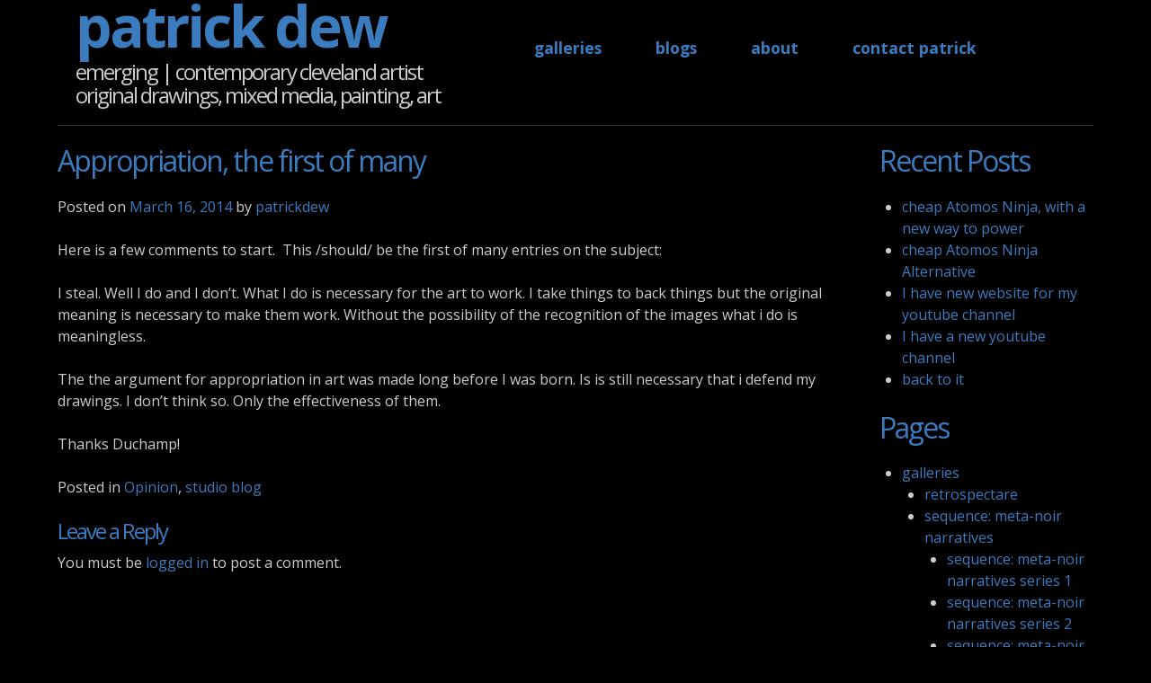

--- FILE ---
content_type: text/html; charset=UTF-8
request_url: http://www.patrickdew.com/appropriation-2/
body_size: 7269
content:
<!DOCTYPE html>
<html lang="en-US">
<head>
<script type="text/javascript">

  var _gaq = _gaq || [];
  _gaq.push(['_setAccount', 'UA-36406228-1']);
  _gaq.push(['_trackPageview']);

  (function() {
    var ga = document.createElement('script'); ga.type = 'text/javascript'; ga.async = true;
    ga.src = ('https:' == document.location.protocol ? 'https://ssl' : 'http://www') + '.google-analytics.com/ga.js';
    var s = document.getElementsByTagName('script')[0]; s.parentNode.insertBefore(ga, s);
  })();

</script><meta name="google-site-verification" content="D0gSYnn6FdUaDw8AGq1DHGEftUYncLME23NpVrFIMYg" />
<meta name="msvalidate.01" content="B003C210E49B2B0520FD1ADA0F61F530" />


<meta charset="UTF-8">
<meta name="viewport" content="width=device-width, initial-scale=1">
<link rel="profile" href="http://gmpg.org/xfn/11">
<link rel="pingback" href="http://www.patrickdew.com/xmlrpc.php">
<link href='http://fonts.googleapis.com/css?family=Open+Sans:400italic,400,700' rel='stylesheet' type='text/css'>
<script src="https://ajax.aspnetcdn.com/ajax/jQuery/jquery-3.5.1.js"></script>
<link rel='stylesheet' id='bootstrap' href='https://maxcdn.bootstrapcdn.com/bootstrap/3.3.6/css/bootstrap.min.css' type='text/css' media='all' />
<link rel='stylesheet' id='patrickdew-style-css' href='/wp-content/themes/patrickdew/main.css?1768591899' type='text/css' media='all' />

<style>

	@font-face {
		font-family: "Open Sans";
		font-display: swap;
	}	

</style>

<meta name='robots' content='max-image-preview:large' />

	<!-- This site is optimized with the Yoast SEO plugin v15.4 - https://yoast.com/wordpress/plugins/seo/ -->
	<title>Appropriation, the first of many - Patrick Dew</title>
	<meta name="robots" content="index, follow, max-snippet:-1, max-image-preview:large, max-video-preview:-1" />
	<link rel="canonical" href="http://www.patrickdew.com/appropriation-2/" />
	<meta property="og:locale" content="en_US" />
	<meta property="og:type" content="article" />
	<meta property="og:title" content="Appropriation, the first of many - Patrick Dew" />
	<meta property="og:description" content="Here is a few comments to start.  This /should/ be the first of many entries on the subject: I steal. Well I do and I don’t. What I do is necessary for the art to work. I take things to back things but the original meaning is necessary to make them work. Without the possibility [&hellip;]" />
	<meta property="og:url" content="http://www.patrickdew.com/appropriation-2/" />
	<meta property="og:site_name" content="Patrick Dew" />
	<meta property="article:published_time" content="2014-03-16T17:42:59+00:00" />
	<meta property="article:modified_time" content="2020-12-02T21:25:00+00:00" />
	<meta name="twitter:card" content="summary_large_image" />
	<meta name="twitter:label1" content="Written by">
	<meta name="twitter:data1" content="patrickdew">
	<meta name="twitter:label2" content="Est. reading time">
	<meta name="twitter:data2" content="0 minutes">
	<script type="application/ld+json" class="yoast-schema-graph">{"@context":"https://schema.org","@graph":[{"@type":"WebSite","@id":"http://www.patrickdew.com/#website","url":"http://www.patrickdew.com/","name":"Patrick Dew","description":"emerging | contemporary cleveland artist original drawings, mixed media, painting, art","potentialAction":[{"@type":"SearchAction","target":"http://www.patrickdew.com/?s={search_term_string}","query-input":"required name=search_term_string"}],"inLanguage":"en-US"},{"@type":"WebPage","@id":"http://www.patrickdew.com/appropriation-2/#webpage","url":"http://www.patrickdew.com/appropriation-2/","name":"Appropriation, the first of many - Patrick Dew","isPartOf":{"@id":"http://www.patrickdew.com/#website"},"datePublished":"2014-03-16T17:42:59+00:00","dateModified":"2020-12-02T21:25:00+00:00","author":{"@id":"http://www.patrickdew.com/#/schema/person/140baf3bb5a2073c1d280fcbac775d6b"},"inLanguage":"en-US","potentialAction":[{"@type":"ReadAction","target":["http://www.patrickdew.com/appropriation-2/"]}]},{"@type":"Person","@id":"http://www.patrickdew.com/#/schema/person/140baf3bb5a2073c1d280fcbac775d6b","name":"patrickdew","image":{"@type":"ImageObject","@id":"http://www.patrickdew.com/#personlogo","inLanguage":"en-US","url":"http://0.gravatar.com/avatar/951585ef1db30e9b667e81e23f1568c7?s=96&d=mm&r=g","caption":"patrickdew"},"sameAs":["http://www.patrickdew.com"]}]}</script>
	<!-- / Yoast SEO plugin. -->


<link rel="alternate" type="application/rss+xml" title="Patrick Dew &raquo; Feed" href="http://www.patrickdew.com/feed/" />
<link rel="alternate" type="application/rss+xml" title="Patrick Dew &raquo; Comments Feed" href="http://www.patrickdew.com/comments/feed/" />
<link rel="alternate" type="application/rss+xml" title="Patrick Dew &raquo; Appropriation, the first of many Comments Feed" href="http://www.patrickdew.com/appropriation-2/feed/" />
<script type="text/javascript">
window._wpemojiSettings = {"baseUrl":"https:\/\/s.w.org\/images\/core\/emoji\/14.0.0\/72x72\/","ext":".png","svgUrl":"https:\/\/s.w.org\/images\/core\/emoji\/14.0.0\/svg\/","svgExt":".svg","source":{"concatemoji":"http:\/\/www.patrickdew.com\/wp-includes\/js\/wp-emoji-release.min.js?ver=6.2.8"}};
/*! This file is auto-generated */
!function(e,a,t){var n,r,o,i=a.createElement("canvas"),p=i.getContext&&i.getContext("2d");function s(e,t){p.clearRect(0,0,i.width,i.height),p.fillText(e,0,0);e=i.toDataURL();return p.clearRect(0,0,i.width,i.height),p.fillText(t,0,0),e===i.toDataURL()}function c(e){var t=a.createElement("script");t.src=e,t.defer=t.type="text/javascript",a.getElementsByTagName("head")[0].appendChild(t)}for(o=Array("flag","emoji"),t.supports={everything:!0,everythingExceptFlag:!0},r=0;r<o.length;r++)t.supports[o[r]]=function(e){if(p&&p.fillText)switch(p.textBaseline="top",p.font="600 32px Arial",e){case"flag":return s("\ud83c\udff3\ufe0f\u200d\u26a7\ufe0f","\ud83c\udff3\ufe0f\u200b\u26a7\ufe0f")?!1:!s("\ud83c\uddfa\ud83c\uddf3","\ud83c\uddfa\u200b\ud83c\uddf3")&&!s("\ud83c\udff4\udb40\udc67\udb40\udc62\udb40\udc65\udb40\udc6e\udb40\udc67\udb40\udc7f","\ud83c\udff4\u200b\udb40\udc67\u200b\udb40\udc62\u200b\udb40\udc65\u200b\udb40\udc6e\u200b\udb40\udc67\u200b\udb40\udc7f");case"emoji":return!s("\ud83e\udef1\ud83c\udffb\u200d\ud83e\udef2\ud83c\udfff","\ud83e\udef1\ud83c\udffb\u200b\ud83e\udef2\ud83c\udfff")}return!1}(o[r]),t.supports.everything=t.supports.everything&&t.supports[o[r]],"flag"!==o[r]&&(t.supports.everythingExceptFlag=t.supports.everythingExceptFlag&&t.supports[o[r]]);t.supports.everythingExceptFlag=t.supports.everythingExceptFlag&&!t.supports.flag,t.DOMReady=!1,t.readyCallback=function(){t.DOMReady=!0},t.supports.everything||(n=function(){t.readyCallback()},a.addEventListener?(a.addEventListener("DOMContentLoaded",n,!1),e.addEventListener("load",n,!1)):(e.attachEvent("onload",n),a.attachEvent("onreadystatechange",function(){"complete"===a.readyState&&t.readyCallback()})),(e=t.source||{}).concatemoji?c(e.concatemoji):e.wpemoji&&e.twemoji&&(c(e.twemoji),c(e.wpemoji)))}(window,document,window._wpemojiSettings);
</script>
<style type="text/css">
img.wp-smiley,
img.emoji {
	display: inline !important;
	border: none !important;
	box-shadow: none !important;
	height: 1em !important;
	width: 1em !important;
	margin: 0 0.07em !important;
	vertical-align: -0.1em !important;
	background: none !important;
	padding: 0 !important;
}
</style>
	<link rel='stylesheet' id='wp-block-library-css' href='http://www.patrickdew.com/wp-includes/css/dist/block-library/style.min.css?ver=6.2.8' type='text/css' media='all' />
<link rel='stylesheet' id='classic-theme-styles-css' href='http://www.patrickdew.com/wp-includes/css/classic-themes.min.css?ver=6.2.8' type='text/css' media='all' />
<style id='global-styles-inline-css' type='text/css'>
body{--wp--preset--color--black: #000000;--wp--preset--color--cyan-bluish-gray: #abb8c3;--wp--preset--color--white: #ffffff;--wp--preset--color--pale-pink: #f78da7;--wp--preset--color--vivid-red: #cf2e2e;--wp--preset--color--luminous-vivid-orange: #ff6900;--wp--preset--color--luminous-vivid-amber: #fcb900;--wp--preset--color--light-green-cyan: #7bdcb5;--wp--preset--color--vivid-green-cyan: #00d084;--wp--preset--color--pale-cyan-blue: #8ed1fc;--wp--preset--color--vivid-cyan-blue: #0693e3;--wp--preset--color--vivid-purple: #9b51e0;--wp--preset--gradient--vivid-cyan-blue-to-vivid-purple: linear-gradient(135deg,rgba(6,147,227,1) 0%,rgb(155,81,224) 100%);--wp--preset--gradient--light-green-cyan-to-vivid-green-cyan: linear-gradient(135deg,rgb(122,220,180) 0%,rgb(0,208,130) 100%);--wp--preset--gradient--luminous-vivid-amber-to-luminous-vivid-orange: linear-gradient(135deg,rgba(252,185,0,1) 0%,rgba(255,105,0,1) 100%);--wp--preset--gradient--luminous-vivid-orange-to-vivid-red: linear-gradient(135deg,rgba(255,105,0,1) 0%,rgb(207,46,46) 100%);--wp--preset--gradient--very-light-gray-to-cyan-bluish-gray: linear-gradient(135deg,rgb(238,238,238) 0%,rgb(169,184,195) 100%);--wp--preset--gradient--cool-to-warm-spectrum: linear-gradient(135deg,rgb(74,234,220) 0%,rgb(151,120,209) 20%,rgb(207,42,186) 40%,rgb(238,44,130) 60%,rgb(251,105,98) 80%,rgb(254,248,76) 100%);--wp--preset--gradient--blush-light-purple: linear-gradient(135deg,rgb(255,206,236) 0%,rgb(152,150,240) 100%);--wp--preset--gradient--blush-bordeaux: linear-gradient(135deg,rgb(254,205,165) 0%,rgb(254,45,45) 50%,rgb(107,0,62) 100%);--wp--preset--gradient--luminous-dusk: linear-gradient(135deg,rgb(255,203,112) 0%,rgb(199,81,192) 50%,rgb(65,88,208) 100%);--wp--preset--gradient--pale-ocean: linear-gradient(135deg,rgb(255,245,203) 0%,rgb(182,227,212) 50%,rgb(51,167,181) 100%);--wp--preset--gradient--electric-grass: linear-gradient(135deg,rgb(202,248,128) 0%,rgb(113,206,126) 100%);--wp--preset--gradient--midnight: linear-gradient(135deg,rgb(2,3,129) 0%,rgb(40,116,252) 100%);--wp--preset--duotone--dark-grayscale: url('#wp-duotone-dark-grayscale');--wp--preset--duotone--grayscale: url('#wp-duotone-grayscale');--wp--preset--duotone--purple-yellow: url('#wp-duotone-purple-yellow');--wp--preset--duotone--blue-red: url('#wp-duotone-blue-red');--wp--preset--duotone--midnight: url('#wp-duotone-midnight');--wp--preset--duotone--magenta-yellow: url('#wp-duotone-magenta-yellow');--wp--preset--duotone--purple-green: url('#wp-duotone-purple-green');--wp--preset--duotone--blue-orange: url('#wp-duotone-blue-orange');--wp--preset--font-size--small: 13px;--wp--preset--font-size--medium: 20px;--wp--preset--font-size--large: 36px;--wp--preset--font-size--x-large: 42px;--wp--preset--spacing--20: 0.44rem;--wp--preset--spacing--30: 0.67rem;--wp--preset--spacing--40: 1rem;--wp--preset--spacing--50: 1.5rem;--wp--preset--spacing--60: 2.25rem;--wp--preset--spacing--70: 3.38rem;--wp--preset--spacing--80: 5.06rem;--wp--preset--shadow--natural: 6px 6px 9px rgba(0, 0, 0, 0.2);--wp--preset--shadow--deep: 12px 12px 50px rgba(0, 0, 0, 0.4);--wp--preset--shadow--sharp: 6px 6px 0px rgba(0, 0, 0, 0.2);--wp--preset--shadow--outlined: 6px 6px 0px -3px rgba(255, 255, 255, 1), 6px 6px rgba(0, 0, 0, 1);--wp--preset--shadow--crisp: 6px 6px 0px rgba(0, 0, 0, 1);}:where(.is-layout-flex){gap: 0.5em;}body .is-layout-flow > .alignleft{float: left;margin-inline-start: 0;margin-inline-end: 2em;}body .is-layout-flow > .alignright{float: right;margin-inline-start: 2em;margin-inline-end: 0;}body .is-layout-flow > .aligncenter{margin-left: auto !important;margin-right: auto !important;}body .is-layout-constrained > .alignleft{float: left;margin-inline-start: 0;margin-inline-end: 2em;}body .is-layout-constrained > .alignright{float: right;margin-inline-start: 2em;margin-inline-end: 0;}body .is-layout-constrained > .aligncenter{margin-left: auto !important;margin-right: auto !important;}body .is-layout-constrained > :where(:not(.alignleft):not(.alignright):not(.alignfull)){max-width: var(--wp--style--global--content-size);margin-left: auto !important;margin-right: auto !important;}body .is-layout-constrained > .alignwide{max-width: var(--wp--style--global--wide-size);}body .is-layout-flex{display: flex;}body .is-layout-flex{flex-wrap: wrap;align-items: center;}body .is-layout-flex > *{margin: 0;}:where(.wp-block-columns.is-layout-flex){gap: 2em;}.has-black-color{color: var(--wp--preset--color--black) !important;}.has-cyan-bluish-gray-color{color: var(--wp--preset--color--cyan-bluish-gray) !important;}.has-white-color{color: var(--wp--preset--color--white) !important;}.has-pale-pink-color{color: var(--wp--preset--color--pale-pink) !important;}.has-vivid-red-color{color: var(--wp--preset--color--vivid-red) !important;}.has-luminous-vivid-orange-color{color: var(--wp--preset--color--luminous-vivid-orange) !important;}.has-luminous-vivid-amber-color{color: var(--wp--preset--color--luminous-vivid-amber) !important;}.has-light-green-cyan-color{color: var(--wp--preset--color--light-green-cyan) !important;}.has-vivid-green-cyan-color{color: var(--wp--preset--color--vivid-green-cyan) !important;}.has-pale-cyan-blue-color{color: var(--wp--preset--color--pale-cyan-blue) !important;}.has-vivid-cyan-blue-color{color: var(--wp--preset--color--vivid-cyan-blue) !important;}.has-vivid-purple-color{color: var(--wp--preset--color--vivid-purple) !important;}.has-black-background-color{background-color: var(--wp--preset--color--black) !important;}.has-cyan-bluish-gray-background-color{background-color: var(--wp--preset--color--cyan-bluish-gray) !important;}.has-white-background-color{background-color: var(--wp--preset--color--white) !important;}.has-pale-pink-background-color{background-color: var(--wp--preset--color--pale-pink) !important;}.has-vivid-red-background-color{background-color: var(--wp--preset--color--vivid-red) !important;}.has-luminous-vivid-orange-background-color{background-color: var(--wp--preset--color--luminous-vivid-orange) !important;}.has-luminous-vivid-amber-background-color{background-color: var(--wp--preset--color--luminous-vivid-amber) !important;}.has-light-green-cyan-background-color{background-color: var(--wp--preset--color--light-green-cyan) !important;}.has-vivid-green-cyan-background-color{background-color: var(--wp--preset--color--vivid-green-cyan) !important;}.has-pale-cyan-blue-background-color{background-color: var(--wp--preset--color--pale-cyan-blue) !important;}.has-vivid-cyan-blue-background-color{background-color: var(--wp--preset--color--vivid-cyan-blue) !important;}.has-vivid-purple-background-color{background-color: var(--wp--preset--color--vivid-purple) !important;}.has-black-border-color{border-color: var(--wp--preset--color--black) !important;}.has-cyan-bluish-gray-border-color{border-color: var(--wp--preset--color--cyan-bluish-gray) !important;}.has-white-border-color{border-color: var(--wp--preset--color--white) !important;}.has-pale-pink-border-color{border-color: var(--wp--preset--color--pale-pink) !important;}.has-vivid-red-border-color{border-color: var(--wp--preset--color--vivid-red) !important;}.has-luminous-vivid-orange-border-color{border-color: var(--wp--preset--color--luminous-vivid-orange) !important;}.has-luminous-vivid-amber-border-color{border-color: var(--wp--preset--color--luminous-vivid-amber) !important;}.has-light-green-cyan-border-color{border-color: var(--wp--preset--color--light-green-cyan) !important;}.has-vivid-green-cyan-border-color{border-color: var(--wp--preset--color--vivid-green-cyan) !important;}.has-pale-cyan-blue-border-color{border-color: var(--wp--preset--color--pale-cyan-blue) !important;}.has-vivid-cyan-blue-border-color{border-color: var(--wp--preset--color--vivid-cyan-blue) !important;}.has-vivid-purple-border-color{border-color: var(--wp--preset--color--vivid-purple) !important;}.has-vivid-cyan-blue-to-vivid-purple-gradient-background{background: var(--wp--preset--gradient--vivid-cyan-blue-to-vivid-purple) !important;}.has-light-green-cyan-to-vivid-green-cyan-gradient-background{background: var(--wp--preset--gradient--light-green-cyan-to-vivid-green-cyan) !important;}.has-luminous-vivid-amber-to-luminous-vivid-orange-gradient-background{background: var(--wp--preset--gradient--luminous-vivid-amber-to-luminous-vivid-orange) !important;}.has-luminous-vivid-orange-to-vivid-red-gradient-background{background: var(--wp--preset--gradient--luminous-vivid-orange-to-vivid-red) !important;}.has-very-light-gray-to-cyan-bluish-gray-gradient-background{background: var(--wp--preset--gradient--very-light-gray-to-cyan-bluish-gray) !important;}.has-cool-to-warm-spectrum-gradient-background{background: var(--wp--preset--gradient--cool-to-warm-spectrum) !important;}.has-blush-light-purple-gradient-background{background: var(--wp--preset--gradient--blush-light-purple) !important;}.has-blush-bordeaux-gradient-background{background: var(--wp--preset--gradient--blush-bordeaux) !important;}.has-luminous-dusk-gradient-background{background: var(--wp--preset--gradient--luminous-dusk) !important;}.has-pale-ocean-gradient-background{background: var(--wp--preset--gradient--pale-ocean) !important;}.has-electric-grass-gradient-background{background: var(--wp--preset--gradient--electric-grass) !important;}.has-midnight-gradient-background{background: var(--wp--preset--gradient--midnight) !important;}.has-small-font-size{font-size: var(--wp--preset--font-size--small) !important;}.has-medium-font-size{font-size: var(--wp--preset--font-size--medium) !important;}.has-large-font-size{font-size: var(--wp--preset--font-size--large) !important;}.has-x-large-font-size{font-size: var(--wp--preset--font-size--x-large) !important;}
.wp-block-navigation a:where(:not(.wp-element-button)){color: inherit;}
:where(.wp-block-columns.is-layout-flex){gap: 2em;}
.wp-block-pullquote{font-size: 1.5em;line-height: 1.6;}
</style>
<link rel="https://api.w.org/" href="http://www.patrickdew.com/wp-json/" /><link rel="alternate" type="application/json" href="http://www.patrickdew.com/wp-json/wp/v2/posts/302" /><link rel="EditURI" type="application/rsd+xml" title="RSD" href="http://www.patrickdew.com/xmlrpc.php?rsd" />
<link rel="wlwmanifest" type="application/wlwmanifest+xml" href="http://www.patrickdew.com/wp-includes/wlwmanifest.xml" />
<meta name="generator" content="WordPress 6.2.8" />
<link rel='shortlink' href='http://www.patrickdew.com/?p=302' />
<link rel="alternate" type="application/json+oembed" href="http://www.patrickdew.com/wp-json/oembed/1.0/embed?url=http%3A%2F%2Fwww.patrickdew.com%2Fappropriation-2%2F" />
<link rel="alternate" type="text/xml+oembed" href="http://www.patrickdew.com/wp-json/oembed/1.0/embed?url=http%3A%2F%2Fwww.patrickdew.com%2Fappropriation-2%2F&#038;format=xml" />

</head>

<body class="post-template-default single single-post postid-302 single-format-standard">
<div id="page" class="hfeed site ninetyp">
	<a class="skip-link screen-reader-text" href="#content">Skip to content</a>

	<header id="masthead" class="site-header" role="banner">
		<div class="site-branding">
			<h1 class="site-title"><a href="http://www.patrickdew.com/" rel="home">Patrick Dew</a></h1>
			<h2 class="site-description">emerging | contemporary cleveland artist original drawings, mixed media, painting, art</h2>
		</div><!-- .site-branding -->

		<nav id="site-navigation" class="main-navigation" role="navigation">
				<div class="menu-toggle" aria-controls="primary-menu" aria-expanded="false">
					<div class="burger"></div>
					<div class="burger"></div>
					<div class="burger"></div>
				</div><!-- .menu-toggle -->
			<div class="menu-primary-container"><ul id="primary-menu" class="menu"><li id="menu-item-49" class="menu-item menu-item-type-custom menu-item-object-custom menu-item-has-children menu-item-49"><a href="/galleries">galleries</a>
<ul class="sub-menu">
	<li id="menu-item-45" class="menu-item menu-item-type-post_type menu-item-object-galleries menu-item-45"><a href="http://www.patrickdew.com/galleries/retrospectare/">retrospectare</a></li>
	<li id="menu-item-448" class="menu-item menu-item-type-post_type menu-item-object-galleries menu-item-has-children menu-item-448"><a href="http://www.patrickdew.com/galleries/sequence-meta-noir-narratives/">sequence: meta-noir narratives</a>
	<ul class="sub-menu">
		<li id="menu-item-449" class="menu-item menu-item-type-post_type menu-item-object-galleries menu-item-449"><a href="http://www.patrickdew.com/galleries/sequence-meta-noir-narratives/sequence-meta-noir-narratives-series-1/">sequence: meta-noir narratives series 1</a></li>
		<li id="menu-item-47" class="menu-item menu-item-type-post_type menu-item-object-galleries menu-item-47"><a href="http://www.patrickdew.com/galleries/sequence-meta-noir-narratives/sequence-meta-noir-narratives-series-2/">sequence: meta-noir narratives series 2</a></li>
		<li id="menu-item-46" class="menu-item menu-item-type-post_type menu-item-object-galleries menu-item-46"><a href="http://www.patrickdew.com/galleries/sequence-meta-noir-narratives/sequence-meta-noir-narratives-series-3/">sequence: meta-noir narratives series 3</a></li>
	</ul>
</li>
	<li id="menu-item-40" class="menu-item menu-item-type-post_type menu-item-object-galleries menu-item-has-children menu-item-40"><a href="http://www.patrickdew.com/galleries/contemporary-project-gallery/">contemporary project gallery</a>
	<ul class="sub-menu">
		<li id="menu-item-44" class="menu-item menu-item-type-post_type menu-item-object-galleries menu-item-44"><a href="http://www.patrickdew.com/galleries/contemporary-project-gallery/8x8-pan-scan/">8×8 Pan &#038; Scan</a></li>
		<li id="menu-item-43" class="menu-item menu-item-type-post_type menu-item-object-galleries menu-item-43"><a href="http://www.patrickdew.com/galleries/contemporary-project-gallery/gmen-series/">gmen series</a></li>
		<li id="menu-item-42" class="menu-item menu-item-type-post_type menu-item-object-galleries menu-item-42"><a href="http://www.patrickdew.com/galleries/contemporary-project-gallery/femme-fatale-portraits/">femme fatale portraits</a></li>
		<li id="menu-item-41" class="menu-item menu-item-type-post_type menu-item-object-galleries menu-item-41"><a href="http://www.patrickdew.com/galleries/contemporary-project-gallery/the-marlowe-portraits/">the marlowe portraits</a></li>
	</ul>
</li>
</ul>
</li>
<li id="menu-item-55" class="menu-item menu-item-type-taxonomy menu-item-object-category current-post-ancestor current-menu-parent current-post-parent menu-item-has-children menu-item-55"><a href="http://www.patrickdew.com/category/studio-blog/">blogs</a>
<ul class="sub-menu">
	<li id="menu-item-56" class="menu-item menu-item-type-taxonomy menu-item-object-category current-post-ancestor current-menu-parent current-post-parent menu-item-56"><a href="http://www.patrickdew.com/category/studio-blog/">studio blog</a></li>
	<li id="menu-item-54" class="menu-item menu-item-type-taxonomy menu-item-object-category menu-item-54"><a href="http://www.patrickdew.com/category/photo-blog/">photo blog</a></li>
</ul>
</li>
<li id="menu-item-13" class="menu-item menu-item-type-post_type menu-item-object-page menu-item-13"><a href="http://www.patrickdew.com/about-patrick/">about</a></li>
<li id="menu-item-479" class="menu-item menu-item-type-post_type menu-item-object-page menu-item-479"><a href="http://www.patrickdew.com/contact-patrick/">contact patrick</a></li>
</ul></div>		</nav><!-- #site-navigation -->
	</header><!-- #masthead -->

	<div id="content" class="site-content">
<div class="dot mt20"></div>
	<div id="primary" class="content-area seventy">
		<main id="main" class="site-main" role="main">

		
			
<article id="post-302" class="post-302 post type-post status-publish format-standard hentry category-opinion category-studio-blog">
	<header class="entry-header">
		<h1 class="entry-title">Appropriation, the first of many</h1>
		<div class="entry-meta">
			<span class="posted-on">Posted on <a href="http://www.patrickdew.com/appropriation-2/" rel="bookmark"><time class="entry-date published" datetime="2014-03-16T13:42:59-04:00">March 16, 2014</time><time class="updated" datetime="2020-12-02T16:25:00-05:00">December 2, 2020</time></a></span><span class="byline"> by <span class="author vcard"><a class="url fn n" href="http://www.patrickdew.com/author/patrickdew/">patrickdew</a></span></span>		</div><!-- .entry-meta -->
	</header><!-- .entry-header -->

	<div class="entry-content">
		<p>Here is a few comments to start.  This /should/ be the first of many entries on the subject:</p>
<p dir="ltr">I steal. Well I do and I don’t. What I do is necessary for the art to work. I take things to back things but the original meaning is necessary to make them work. Without the possibility of the recognition of the images what i do is meaningless.</p>
<p dir="ltr">The the argument for appropriation in art was made long before I was born. Is is still necessary that i defend my drawings. I don’t think so. Only the effectiveness of them.</p>
<p>Thanks Duchamp!</p>
			</div><!-- .entry-content -->

	<footer class="entry-footer">
		<span class="cat-links">Posted in <a href="http://www.patrickdew.com/category/opinion/" rel="category tag">Opinion</a>, <a href="http://www.patrickdew.com/category/studio-blog/" rel="category tag">studio blog</a></span>	</footer><!-- .entry-footer -->
</article><!-- #post-## -->

			
			
<div id="comments" class="comments-area">

	
	
	
		<div id="respond" class="comment-respond">
		<h3 id="reply-title" class="comment-reply-title">Leave a Reply <small><a rel="nofollow" id="cancel-comment-reply-link" href="/appropriation-2/#respond" style="display:none;">Cancel reply</a></small></h3><p class="must-log-in">You must be <a href="http://www.patrickdew.com/wp-login.php?redirect_to=http%3A%2F%2Fwww.patrickdew.com%2Fappropriation-2%2F">logged in</a> to post a comment.</p>	</div><!-- #respond -->
	
</div><!-- #comments -->

		
		</main><!-- #main -->
	</div><!-- #primary -->


<div id="secondary" class="widget-area thirty" role="complementary">
	
		<aside id="recent-posts-3" class="widget widget_recent_entries">
		<h1 class="widget-title">Recent Posts</h1>
		<ul>
											<li>
					<a href="http://www.patrickdew.com/cheap-atomos-ninja-with-a-new-way-to-power/">cheap Atomos Ninja, with a new way to power</a>
									</li>
											<li>
					<a href="http://www.patrickdew.com/496-2/">cheap Atomos Ninja Alternative</a>
									</li>
											<li>
					<a href="http://www.patrickdew.com/i-have-new-website-for-my-youtube-channel/">I have new website for my youtube channel</a>
									</li>
											<li>
					<a href="http://www.patrickdew.com/i-have-a-new-youtube-cannel/">I have a new youtube channel</a>
									</li>
											<li>
					<a href="http://www.patrickdew.com/back-to-it/">back to it</a>
									</li>
					</ul>

		</aside><aside id="nav_menu-2" class="widget widget_nav_menu"><h1 class="widget-title">Pages</h1><div class="menu-primary-container"><ul id="menu-primary" class="menu"><li class="menu-item menu-item-type-custom menu-item-object-custom menu-item-has-children menu-item-49"><a href="/galleries">galleries</a>
<ul class="sub-menu">
	<li class="menu-item menu-item-type-post_type menu-item-object-galleries menu-item-45"><a href="http://www.patrickdew.com/galleries/retrospectare/">retrospectare</a></li>
	<li class="menu-item menu-item-type-post_type menu-item-object-galleries menu-item-has-children menu-item-448"><a href="http://www.patrickdew.com/galleries/sequence-meta-noir-narratives/">sequence: meta-noir narratives</a>
	<ul class="sub-menu">
		<li class="menu-item menu-item-type-post_type menu-item-object-galleries menu-item-449"><a href="http://www.patrickdew.com/galleries/sequence-meta-noir-narratives/sequence-meta-noir-narratives-series-1/">sequence: meta-noir narratives series 1</a></li>
		<li class="menu-item menu-item-type-post_type menu-item-object-galleries menu-item-47"><a href="http://www.patrickdew.com/galleries/sequence-meta-noir-narratives/sequence-meta-noir-narratives-series-2/">sequence: meta-noir narratives series 2</a></li>
		<li class="menu-item menu-item-type-post_type menu-item-object-galleries menu-item-46"><a href="http://www.patrickdew.com/galleries/sequence-meta-noir-narratives/sequence-meta-noir-narratives-series-3/">sequence: meta-noir narratives series 3</a></li>
	</ul>
</li>
	<li class="menu-item menu-item-type-post_type menu-item-object-galleries menu-item-has-children menu-item-40"><a href="http://www.patrickdew.com/galleries/contemporary-project-gallery/">contemporary project gallery</a>
	<ul class="sub-menu">
		<li class="menu-item menu-item-type-post_type menu-item-object-galleries menu-item-44"><a href="http://www.patrickdew.com/galleries/contemporary-project-gallery/8x8-pan-scan/">8×8 Pan &#038; Scan</a></li>
		<li class="menu-item menu-item-type-post_type menu-item-object-galleries menu-item-43"><a href="http://www.patrickdew.com/galleries/contemporary-project-gallery/gmen-series/">gmen series</a></li>
		<li class="menu-item menu-item-type-post_type menu-item-object-galleries menu-item-42"><a href="http://www.patrickdew.com/galleries/contemporary-project-gallery/femme-fatale-portraits/">femme fatale portraits</a></li>
		<li class="menu-item menu-item-type-post_type menu-item-object-galleries menu-item-41"><a href="http://www.patrickdew.com/galleries/contemporary-project-gallery/the-marlowe-portraits/">the marlowe portraits</a></li>
	</ul>
</li>
</ul>
</li>
<li class="menu-item menu-item-type-taxonomy menu-item-object-category current-post-ancestor current-menu-parent current-post-parent menu-item-has-children menu-item-55"><a href="http://www.patrickdew.com/category/studio-blog/">blogs</a>
<ul class="sub-menu">
	<li class="menu-item menu-item-type-taxonomy menu-item-object-category current-post-ancestor current-menu-parent current-post-parent menu-item-56"><a href="http://www.patrickdew.com/category/studio-blog/">studio blog</a></li>
	<li class="menu-item menu-item-type-taxonomy menu-item-object-category menu-item-54"><a href="http://www.patrickdew.com/category/photo-blog/">photo blog</a></li>
</ul>
</li>
<li class="menu-item menu-item-type-post_type menu-item-object-page menu-item-13"><a href="http://www.patrickdew.com/about-patrick/">about</a></li>
<li class="menu-item menu-item-type-post_type menu-item-object-page menu-item-479"><a href="http://www.patrickdew.com/contact-patrick/">contact patrick</a></li>
</ul></div></aside></div><!-- #secondary -->

	</div><!-- #content -->

	<footer id="colophon" class="site-footer" role="contentinfo">
		<div class="site-info">
		&copy; 2026 Patrick Dew, All Rights Reserved |  blah blah blah <br/>
		<span><a href="/privacy-policy">privacy:</a> i use google analytics and other things to track visitors. visitors may get a cookie via this site or 3rd party.</span>
		</div><!-- .site-info -->
	</footer><!-- #colophon -->
</div><!-- #page -->

<script type='text/javascript' src='http://www.patrickdew.com/wp-content/themes/patrickdew/js/navigation.js?ver=20120206' id='patrickdew-navigation-js'></script>
<script type='text/javascript' src='http://www.patrickdew.com/wp-content/themes/patrickdew/js/skip-link-focus-fix.js?ver=20130115' id='patrickdew-skip-link-focus-fix-js'></script>
<script type='text/javascript' src='http://www.patrickdew.com/wp-includes/js/comment-reply.min.js?ver=6.2.8' id='comment-reply-js'></script>
<script type='text/javascript'
	src='/wp-content/themes/patrickdew/scripts/bundle-min.js'></script>
	

<!--
HI THERE!
I SEE YOU LOOKING!
YES, THIS IS WORDPRESS.
I USED UNDERSCORES FOR MY THEME BASE.
I ALSO USED A TINY BIT OF BOOTSTRAP.
-->

</body>
</html>


--- FILE ---
content_type: text/css
request_url: http://www.patrickdew.com/wp-content/themes/patrickdew/main.css?1768591899
body_size: 3716
content:
html{font-family:sans-serif;-webkit-text-size-adjust:100%;-ms-text-size-adjust:100%;box-sizing:border-box}body{margin:0}article,aside,details,figcaption,figure,footer,header,main,menu,nav,section,summary{display:block}audio,canvas,progress,video{display:inline-block;vertical-align:baseline}audio:not([controls]){display:none;height:0}[hidden],template{display:none}a{background-color:transparent}abbr[title]{border-bottom:1px dotted}b,strong{font-weight:700}cite,dfn,em,i{font-style:italic}h1{font-size:2em;margin:.67em 0}mark{background:#ff0;color:#000}small{font-size:80%}sub,sup{font-size:75%;line-height:0;position:relative;vertical-align:baseline}sup{top:-.5em}sub{bottom:-.25em}img{border:0;height:auto;max-width:100%}svg:not(:root){overflow:hidden}figure{margin:1em 40px}hr{box-sizing:content-box;background-color:#ccc;border:0;height:1px;margin-bottom:1.5em}samp{font-family:monospace,monospace;font-size:1em}button,input,optgroup,select,textarea{font:inherit;margin:0}optgroup{color:inherit}button{overflow:visible}button,select{text-transform:none}button,html input[type=button],input[type=reset],input[type=submit]{-webkit-appearance:button;cursor:pointer}button[disabled],html input[disabled]{cursor:default}button::-moz-focus-inner,input::-moz-focus-inner{border:0;padding:0}input[type=checkbox],input[type=radio]{box-sizing:border-box;padding:0}input[type=number]::-webkit-inner-spin-button,input[type=number]::-webkit-outer-spin-button{height:auto}input[type=search]{-webkit-appearance:textfield;box-sizing:content-box}input[type=search]::-webkit-search-cancel-button,input[type=search]::-webkit-search-decoration{-webkit-appearance:none}fieldset{border:1px solid silver;margin:0 2px;padding:.35em .625em .75em}legend{border:0}textarea{overflow:auto;font-size:16px;line-height:1.5}dt,optgroup{font-weight:700}table{border-collapse:collapse;border-spacing:0;width:100%}legend,td,th{padding:0}button,input,select{color:#404040}body,input,select{font-size:16px;line-height:1.5}p{margin-bottom:1.5em}blockquote{margin:0 1.5em}address,table{margin:0 0 1.5em}code,kbd,pre,tt,var{font-size:15px;font-size:.9375rem}pre{background:#eee;line-height:1.6;margin-bottom:1.6em;max-width:100%;overflow:auto;padding:1.6em;font-family:"Courier 10 Pitch",Courier,monospace}code,kbd,tt,var{font-family:Monaco,Consolas,"Andale Mono","DejaVu Sans Mono",monospace}abbr,acronym{border-bottom:1px dotted #666;cursor:help}ins,mark{background:#fff9c0;text-decoration:none}big{font-size:125%}*,:after,:before{box-sizing:inherit}blockquote:after,blockquote:before,q:after,q:before{content:""}blockquote,q{quotes:"" ""}ol,ul{margin:0 0 1.5em 3em}ul{list-style:disc}ol{list-style:decimal}li>ol,li>ul{margin-bottom:0;margin-left:1.5em}dd{margin:0 1.5em 1.5em}button,input[type=button],input[type=reset],input[type=submit]{border:1px solid;border-color:#ccc #ccc #bbb;border-radius:3px;background:#e6e6e6;box-shadow:inset 0 1px 0 rgba(255,255,255,.5),inset 0 15px 17px rgba(255,255,255,.5),inset 0 -5px 12px rgba(0,0,0,.05);color:rgba(0,0,0,.8);font-size:12px;font-size:.75rem;line-height:1;padding:.6em 1em .4em;text-shadow:0 1px 0 rgba(255,255,255,.8)}button:hover,input[type=button]:hover,input[type=reset]:hover,input[type=submit]:hover{border-color:#ccc #bbb #aaa;box-shadow:inset 0 1px 0 rgba(255,255,255,.8),inset 0 15px 17px rgba(255,255,255,.8),inset 0 -5px 12px rgba(0,0,0,.02)}button:active,button:focus,input[type=button]:active,input[type=button]:focus,input[type=reset]:active,input[type=reset]:focus,input[type=submit]:active,input[type=submit]:focus{border-color:#aaa #bbb #bbb;box-shadow:inset 0 -1px 0 rgba(255,255,255,.5),inset 0 2px 5px rgba(0,0,0,.15)}input[type=email],input[type=password],input[type=search],input[type=text],input[type=url],textarea{color:#666;border:1px solid #ccc;border-radius:3px}input[type=email]:focus,input[type=password]:focus,input[type=search]:focus,input[type=text]:focus,input[type=url]:focus,textarea:focus{color:#111}input[type=email],input[type=password],input[type=search],input[type=text],input[type=url]{padding:3px}textarea{padding-left:3px;width:100%}a:active,a:focus,a:hover{color:#191970}a:focus{outline:thin dotted}a:active,a:hover{outline:0}.site-main .comment-navigation,.site-main .post-navigation,.site-main .posts-navigation{margin:0 0 1.5em;overflow:hidden}.comment-navigation .nav-previous,.post-navigation .nav-previous,.posts-navigation .nav-previous{float:left;width:50%}.comment-navigation .nav-next,.post-navigation .nav-next,.posts-navigation .nav-next{float:right;text-align:right;width:50%}.screen-reader-text{clip:rect(1px,1px,1px,1px);position:absolute!important;height:1px;width:1px;overflow:hidden}.screen-reader-text:active,.screen-reader-text:focus,.screen-reader-text:hover{background-color:#f1f1f1;border-radius:3px;box-shadow:0 0 2px 2px rgba(0,0,0,.6);clip:auto!important;color:#21759b;display:block;font-size:14px;font-size:.875rem;font-weight:700;height:auto;left:5px;line-height:normal;padding:15px 23px 14px;text-decoration:none;top:5px;width:auto;z-index:100000}.alignleft{display:inline;float:left;margin-right:1.5em}.alignright{display:inline;float:right;margin-left:1.5em}.aligncenter{clear:both;display:block;margin-left:auto;margin-right:auto}.clear:after,.clear:before,.comment-content:after,.comment-content:before,.entry-content:after,.entry-content:before,.site-content:after,.site-content:before,.site-footer:after,.site-footer:before,.site-header:after,.site-header:before{content:"";display:table}.clear:after,.comment-content:after,.entry-content:after,.site-content:after,.site-footer:after,.site-header:after{clear:both}.widget{margin:0 0 1.5em}.widget select,embed,iframe,object{max-width:100%}.archive .format-aside .entry-title,.blog .format-aside .entry-title,.widget_search .search-submit{display:none}.sticky{display:block}.hentry{margin:0 0 1.5em}.byline,.updated:not(.published){display:none}.group-blog .byline,.single .byline{display:inline}.entry-content,.entry-summary,.page-content{margin:1.5em 0 0}.page-links{clear:both;margin:0 0 1.5em}.comment-content a{word-wrap:break-word}.infinite-scroll .posts-navigation,.infinite-scroll.neverending .site-footer{display:none}.bypostauthor,.infinity-end.neverending .site-footer{display:block}.comment-content .wp-smiley,.entry-content .wp-smiley,.page-content .wp-smiley{border:0;margin-bottom:0;margin-top:0;padding:0}.wp-caption{margin-bottom:1.5em;max-width:100%}.wp-caption img[class*=wp-image-]{display:block;margin:0 auto}.wp-caption-text{text-align:center}.wp-caption .wp-caption-text{margin:.8075em 0}.gallery{margin-bottom:1.5em}.gallery-item{display:inline-block;text-align:center;vertical-align:top;width:100%}.gallery-columns-2 .gallery-item{max-width:50%}.gallery-columns-3 .gallery-item{max-width:33.33%}.gallery-columns-4 .gallery-item{max-width:25%}.gallery-columns-5 .gallery-item{max-width:20%}.gallery-columns-6 .gallery-item{max-width:16.66%}.gallery-columns-7 .gallery-item{max-width:14.28%}.gallery-columns-8 .gallery-item{max-width:12.5%}.gallery-columns-9 .gallery-item{max-width:11.11%}.clear,.gallery-caption{display:block}.clear{width:100%;clear:both}.ninetyp{max-width:90%;margin:0 auto}.nine60,.twelve80{width:1280px;max-width:94%;margin:0 auto}.nine60{width:960px;max-width:100%}.six40{width:640px;max-width:100%}.fifty,.seventy,.thirty{width:75%;display:inline-block;vertical-align:top}.fifty,.thirty{width:20%;margin-left:4%}.fifty{width:45%;margin-left:0;margin-right:4%;margin-top:0}.stack{padding:60px 0;min-height:30vh}.center{text-align:center!important}.mt20{margin-top:20px}.mt40{margin-top:40px}.mb40{margin-bottom:40px}.mr20{margin-right:20px}.pt10{padding-top:10px}.pt20{padding-top:20px}.pb20{padding-bottom:20px}@media only screen and (max-width:823px){.fifty,.seventy,.thirty{width:100%;display:block;margin-left:0;margin-right:0}.ninetyp{max-width:96%}}body{background:#000;font-family:"Open Sans",sans-serif}a,a:visited{color:#3b7cbf!important}h1,h2,h3{color:#3b7cbf;letter-spacing:-2px}h1,h2,h3,h4,h5,h6{clear:both}.portal h2,.portal h3,h1.site-title{font-weight:700;text-transform:lowercase;line-height:.9;letter-spacing:-.05em}h1.site-title{padding:0;margin:0;float:left;font-size:4em}.portal h2,.portal h3{font-size:3em}.portal h3{font-size:1.8em}.portal h3 span,body{color:#ccc}h2.site-description{font-size:1.5em;color:#ccc;padding:10px 0 0;margin:0;font-weight:400;max-width:450px;float:left}.dot{width:100%;display:block;height:1px;border-top:1px #333 solid}.size-thumbnail{margin:8px}.site-info{border-top:1px #333 dotted;padding-top:20px}.site-info,.site-info span{font-size:.9em}.site-branding{float:left;margin-left:20px}.page-template-default .site-branding{margin-left:0}aside ul{margin-left:25px;padding-left:0}.burger{width:35px;height:5px;background-color:#ccc;margin:6px 0}.nf-form-content{margin-left:0!important;max-width:880px!important}.nf-form-content .list-select-wrap .nf-field-element>div,.nf-form-content input:not([type=button]),.nf-form-content textarea{background:#1d1d1d!important;border:1px solid #333!important;border-radius:0;box-shadow:none;color:#787878;transition:all .5s}button,input[type=button],input[type=reset],input[type=submit]{box-shadow:none}@media only screen and (max-width:823px){.site-branding{width:80%;margin-left:0}h2.site-description{font-size:1.1em}h1.site-title{font-size:3em}}.main-navigation{display:block;width:auto;margin-top:35px;z-index:9999999;font-weight:600;font-size:1.1em}.main-navigation ul{list-style:none;margin:0;padding-left:0;background-color:#000}.main-navigation li{float:left;position:relative;z-index:9999999}.main-navigation a{display:block;text-decoration:none;padding:5px 30px}.main-navigation ul ul{box-shadow:0 3px 3px rgba(0,0,0,.2);float:left;position:absolute;left:-999em;z-index:99999}.main-navigation ul ul li{line-height:normal;border:1px #333 dotted;font-size:1em;font-weight:400;text-transform:none}.main-navigation ul ul li a:hover{background-color:#0c0c0c}.main-navigation ul ul ul{left:-999em;top:0}.main-navigation ul ul a{width:230px}.main-navigation ul li:hover>ul{left:auto}.main-navigation ul ul li:hover>ul{left:100%}.menu-item-has-children .sub-menu a:after{content:none}.menu-toggle{display:none;text-align:right}.main-navigation{float:right;margin-right:100px}@media screen and (max-width:1200px){.main-navigation{font-size:1em}.main-navigation a{padding:5px 15px}}@media screen and (max-width:823px){.main-navigation.toggled .nav-menu,.menu-toggle{display:block}.menu-toggle i{font-size:2em;padding:10px}.main-navigation ul{display:none}.menu-primary-container{position:absolute;width:100%;top:80px}.sticky .menu-primary-container{top:50px}.main-navigation ul li{display:block;width:90%;clear:both;background-color:#1d1d1d;margin:0 0 0 3%}.main-navigation ul li a{width:100%}.main-navigation ul li ul,.main-navigation ul li ul li{display:block;position:inherit}.main-navigation ul ul{box-shadow:none;float:none;position:inherit;top:auto;left:0;z-index:99999;padding-left:20px}.main-navigation ul ul li:hover>ul{left:0}.main-navigation ul ul ul{left:0;top:0;padding-left:20px}.main-navigation{margin-top:0;float:none;margin-right:0}.main-navigation ul ul li{border:0 #333 dotted;border-bottom:1px #333 dotted}}@media only screen and (max-width:823px){.site-header{min-height:0}.site-header,.site-header img{max-height:80px}.site-header.sticky{max-height:70px;min-height:0}.site-header.sticky img{max-height:50px}.menu-toggle{float:right}aside .menu-primary-container{position:relative;width:100%;top:0}}.square{position:relative;width:100%;background-size:cover;background-position:center;opacity:.5;transition:all .2s ease-in-out;margin-bottom:30px;overflow:hidden}.square:hover{opacity:1;background-color:#0c0c0c}.square:after{content:"";display:block;padding-bottom:100%}a.scontent{color:#ccc!important;text-decoration:none}#lightbox,.scontent{width:100%;height:100%}.scontent{color:#ccc!important;position:absolute}#lightbox{position:fixed;top:0;left:0;background:url(/wp-content/themes/patrickdew/images/overlay.png);text-align:center;z-index:10000000000000}#lightbox p{text-align:center;color:gray;margin-right:20px;font-size:14px;font-weight:700}#lightbox p span{color:gray;background-color:#fff;padding:5px}#lightbox img{box-shadow:0 0 25px #111;-webkit-box-shadow:0 0 25px #111;-moz-box-shadow:0 0 25px #111;max-width:90%;border:15px #fff solid;border-bottom:25px #fff solid;max-height:90vh}@media only screen and (max-width:823px){.square{background-color:#1d1d1d}.square .scontent{padding:20px}}
/*# sourceMappingURL=maps/main.css.map */


--- FILE ---
content_type: text/javascript
request_url: http://www.patrickdew.com/wp-content/themes/patrickdew/scripts/bundle-min.js
body_size: 418
content:
$("a.anchorlink").click(function(){return $("html, body").animate({scrollTop:$($(this).attr("href")).offset().top},800),!1}),$(window).scroll(function(){$(this).scrollTop()>1?$(".site-header").addClass("sticky"):$(".site-header").removeClass("sticky")}),jQuery(document).ready(function(t){t(".size-thumbnail").click(function(i){t("#lightbox").remove(),i.preventDefault();var e=t(this).parents("a").attr("href");if(t("#lightbox").length>0)t("#lb-content").html('<img src="'+e+'" />'),t("#lightbox").show();else{var o='<div id="lightbox"><p> </p><div id="content"><img src="'+e+'" /></div>\x3c!--<p><span>Click to close</span></p>--\x3e</div>';t("body").append(o),t("#lightbox").on("click",function(){t("#lightbox").hide()})}})});